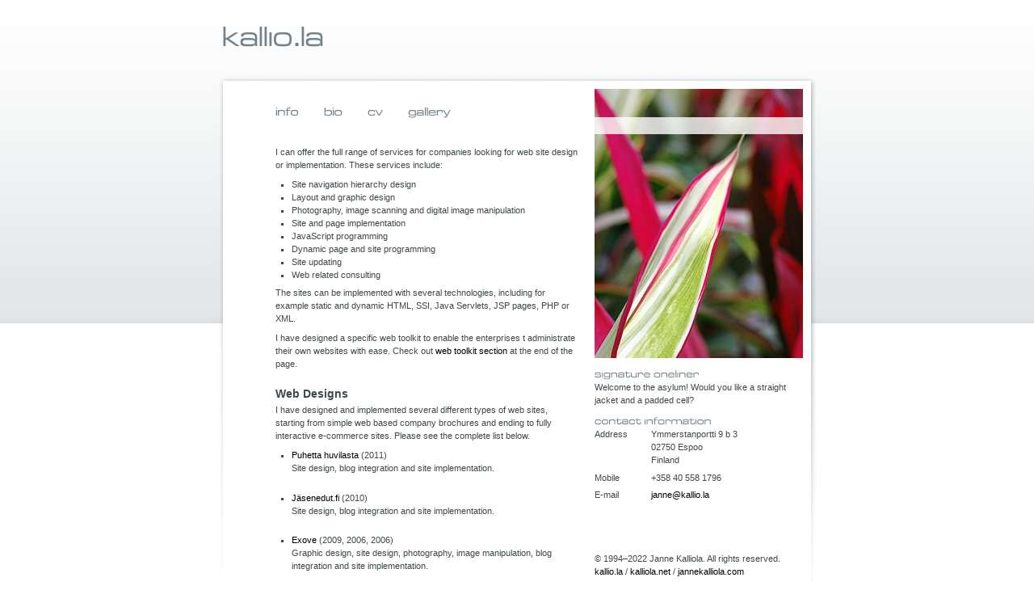

--- FILE ---
content_type: text/html
request_url: https://kallio.la/web.php
body_size: 4411
content:
<?xml version="1.0" encoding="iso-8859-1"?><!DOCTYPE html PUBLIC "-//W3C//DTD XHTML 1.0 Transitional//EN"
        "http://www.w3.org/TR/xhtml1/DTD/xhtml1-transitional.dtd">
<html>
<head>
<title>Janne Kalliola &#8211; </title>
<meta http-equiv="Content-Type" content="text/html; charset=iso-8859-1" />
<meta name="description" content="Homepage of Janne Kalliola, web design, photo galleries and travelogues"/>
<meta name="keywords" content="janne, kalliola, web design, php, photo gallery, nikon, d70, fujifilm, s1, xml, xslt, xsl-fo, product development, java, speaker"/>
<link rel="stylesheet" type="text/css" href="/styles.css"/>
<script type="text/javascript" src="/scripts.js"></script>
<script type="text/javascript">
<!--
  var ver = navigator.appVersion;
  var ie = this.ver.indexOf("MSIE") > - 1;
//-->
</script>
</head>

<body>

<div id="page">
<div id="header"><a href="/">&nbsp;</a></div>
<div id="contentarea">
<div id="menubg"
 style="filter:progid:DXImageTransform.Microsoft.AlphaImageLoader(src='/img/menubg.png', sizingMethod='scale');">
<script type="text/javascript">
<!--
  if(!ie) {
    document.write('<img src="/img/menubg.png" width="653" height="70"/>');
  }
//-->
</script>
</div>
<div id="galleryclick"></div>
<div id="menu">
<div id="mainmenu">
<ul>
<li><a id="menuindex" href="/index.php"><span class="noshow">Info</span></a></li><li><a id="menubio" href="/bio.php"><span class="noshow">Bio</span></a></li><li><a id="menucv" href="/cv.php"><span class="noshow">Curriculum Vitae</span></a></li><li><a id="menugallery" href="/gallery.php"><span class="noshow">Gallery</span></a></li></ul>
</div>
</div>

<div id="content">
<div id="text">
<p>
I can offer the full range of services for companies looking for
web site design or implementation. These services include:
</p>

<ul>
<li>Site navigation hierarchy design</li>
<li>Layout and graphic design</li>
<li>Photography, image scanning and digital image manipulation</li>
<li>Site and page implementation</li>
<li>JavaScript programming</li>
<li>Dynamic page and site programming</li>
<li>Site updating</li>
<li>Web related consulting</li>
</ul>

<p>
The sites can be implemented with several technologies, including for
example static and dynamic HTML, SSI, Java Servlets, JSP pages, PHP or XML.
</p>
<p>
I have designed a specific web toolkit to enable the enterprises t
administrate their own websites with ease. Check out <a href="#toolkit">web
toolkit section</a> at the end of the page.
</p>

<h1>Web Designs</h1>
<p>
I have designed and implemented several different types of web sites,
starting from simple web based company brochures and ending to fully
interactive e-commerce sites. Please see the complete list below.
</p>

<ul class="weblist">
<li><a href="http://www.puhettahuvilasta.fi/" target="_blank">Puhetta huvilasta</a> 
(2011)<br/>
Site design, blog integration and site implementation.</li>
</ul>

<ul class="weblist">
<li><a href="http://www.jasenedut.fi/" target="_blank">J&auml;senedut.fi</a> 
(2010)<br/>
Site design, blog integration and site implementation.</li>
</ul>

<ul class="weblist">
<li><a href="http://www.exove.com/" target="_blank">Exove</a> 
(2009, 2006, 2006)<br/>
Graphic design, site design, photography, image manipulation, 
blog integration and site implementation.</li>
</ul>

<ul class="weblist">
<li><a href="http://www.nomadig.com/" target="_blank">nomadig.com</a> 
(2008, 2005, 2004)<br/>
Graphic design, site and navigation hierarchy design, digital
photography, image manipulation, content writing, site administration
toolbox design and implementation, and blog integration.</li>
</ul>

<ul class="weblist">
<li><a href="http://www.teatterivanhajuko.fi/" target="_blank">Teatteri Vanha Juko</a> 
(2007)<br/>
Site implementation, site administration toolbox design, and image bank
integration.
</li>
<li><a href="http://www.innodb.com/" target="_blank">Innobase</a> 
(2007)<br/>
Site concept and design, site implementation.
</li>
<li><a href="http://www.espatent.fi/" target="_blank">Espatent</a> 
(2007, 2006)<br/>
Graphic design including logo, site design, image manipulation, 
site administration toolbox design and implementation.</li>
<li><span class="notactive">Trust the Natives (Nokian Tyres campaign site)</span> 
(2007, 2006, website closed)<br/>
Multilingual site concept and implementation, site administration toolbox 
design and implementation.</li>
</ul>

<ul class="weblist">
<li><span class="notactive"">First Hop</span>
(2006, 2001 - 1998, website closed)<br/>
Site and navigation hierarchy design, and site implementation.</li>
</ul>

<ul class="weblist">
<li><a href="http://www.variantum.com/" target="_blank">Variantum</a> 
(2005)<br/>
Graphic design including logo, site and navigation hierarchy design, digital
photography, image manipulation, site administration toolbox design and 
implementation.</li>
</ul>

<ul class="weblist">
<li><a href="http://www.bobo.fi/" target="_blank">Bobo</a> 
(2004)<br/>
Graphic design, site and navigation hierarchy design, image manipulation, 
site administration toolbox design and implementation.</li>
<li><a href="http://www.asuntoverkko.com/" 
 target="_blank">asuntoverkko.com</a> (2004, 2002)<br/>
Graphic touch-up, intranet design, site and intranet administration 
toolbox design and implementation.</li>
<li><span class="notactive">Kauttu &amp; Associates</span> 
(2004, 2002, website closed)<br/>
Graphic touch-up and digital photography.</li>
<li><span class="notactive">HRX</span>
(2004, now replaced with another design)<br/>
Site administration toolbox design and implementation.</li>
</ul>

<ul class="weblist">
<li><a href="http://www.morsmaikku.fi/" target="_blank">Morsmaikku</a>
(2003)<br/>
Graphic design, site and navigation hierarchy design, image manipulation,
and site administration toolbox design and implementation.</li>
<li><a href="http://www.hohdevisual.com/" target="_blank">Hohde Visual</a>
(2003)<br/>
Graphic design, site and navigation hierarchy design, content
writing, and digital photography.</li>
</ul>

<ul class="weblist">
<li><a href="http://www.qualityint.com/" 
 target="_blank">Quality International QI</a> and
<a href="http://www.tapiolan.com/" target="_blank">Tapiolan Lähiseudun 
Asiakaslehti</a> (2002)<br/>
Graphic touch-up.</li>
<li><span class="notactive">Studio Arcibella</span> (2002, now replaced
with another design)<br/>
Graphic design, site and navigation hierarchy design, and image
manipulation.</li>
</ul>

<ul class="weblist">
<li><a href="http://www.akiriihilahti.com/" 
 target="_blank">akiriihilahti.com</a> (2001)<br/>
Graphic design, site and navigation hierarchy design, image
manipulation, and site administration toolbox design and implementation.</li>
<li><a href="http://www.hohde.com/" target="_blank">Hohde</a> 
(2001)<br/>
Graphic design, site and navigation hierarchy design, content
writing, and digital photography.</li>
<li><span class="notactive">photobankers</span> 
(2001, website closed)<br/>
Graphic design, and site and navigation hierarchy design.</li>
</ul>

<ul class="weblist">
<li><span class="notactive">Mermit Business Applications</span> (2000,
now replaced with another design)<br/>
Site and navigation hierarchy design, digital photography, and image 
manipulation.</li>
<li><span class="notactive">Rex Partners</span> 
(2000, replaced with another design)<br/>
Site and navigation hierarchy design, and dynamic content system design.</li>
<li><span class="notactive">VDSL Systems</span>
(2000, website closed)<br/>
Site and navigation hierarchy design, and photography directing.</li>
</ul>

<ul class="weblist">
<li><span class="notactive">Finnscrew</span> 
(1999, service discontinued)<br/>
Site and navigation hierarchy design.</li>
</ul>

<ul class="weblist">
<li><span class="notactive">Alkorytmi</span>
(1998, replaced with another design)</li>
<li><span class="notactive">DOE Millennium</span> (1998, service
discontinued)</li>
<li><span class="notactive">Guestlink International Ltd</span> 
(1998, now replaced with another design)</li>
<li><span class="notactive">Object Oriented Programming</span> (1998, replaced
with another course)</li>
<li><span class="notactive">Postpoint</span> (1998, service discontinued)</li>
</ul>

<ul class="weblist">
<li><span class="notactive">Amigator</span> (1997, website closed)</li>
</ul>
<ul class="weblist">
<li><span class="notactive">Digitaalisen median ammattiainekerho DOT</span> 
(1995, now replaced with another design)</li>
</ul>

<ul class="weblist">
<li><a href="http://kallio.la/">My personal site</a> (2005)</li>
</ul>

<a name="toolkit"></a><h1>Web Toolkit</h1>
<p>I've implemented a website management toolkit that enables 
non-technical people to administrate their websites. The toolkit comes with
a default layout that is surprisingly popular with the small and medium
sized enterprises. The following sites are based on the toolkit and use the
default layout, thus reflecting similar look and feel.
</p>
<ul class="weblist">
<li><a href="http://www.lakitoimisto-nieminen.fi/" target="_blank">Lakitoimisto Erkki J. Nieminen</a> 
(2007)<br/>
Site design, and site administration toolbox design and implementation.</li>
<li><a href="http://www.mesica.fi/" target="_blank">Mesica</a> 
(2006)<br/>
Site design, and site administration toolbox design and implementation.</li>
<li><a href="http://www.inmind.fi/" target="_blank">InMind</a> 
(2006)<br/>
Site design, and site administration toolbox design and implementation.</li>
<li><a href="http://www.lahti2011.fi/" target="_blank">Lahti 2011</a> 
(2005)<br/>
Site administration toolbox design and implementation, blog integration and
image bank.</li>
<li><a href="http://www.lahtikopio.fi/" target="_blank">Lahtikopio</a> 
(2005)<br/>
Site administration toolbox design and implementation.</li>
<li><a href="http://www.paakkari.fi/" target="_blank">Pentti Paakkari</a> 
(2005)<br/>
Site administration toolbox design and implementation.</li>
<li><a href="http://www.puuproffa.fi/" target="_blank">PuuProffa</a> 
(2004)<br/>
Site and navigation hierarchy design, site administration toolbox design 
and implementation.</li>
<li><a href="http://www.kolmensoppa.fi/" target="_blank">Kolmen Soppa</a>
(2004)<br/>
Site and navigation hierarchy design, and site administration toolbox design 
and implementation.</li>
<li><a href="http://www.palveluhakemistot.com/"
 target="_blank">West Company &amp; Lauttasaaren palveluhakemisto</a>
(2004, 2003)<br/>
Graphic design, site and navigation hierarchy design, image manipulation,
site administration toolbox implementation and integration to existing
layout (Lauttasaaren palveluhakemisto).</li>
<li><a href="http://www.citiprojektit.fi" target="_blank">Citiprojektit</a>
(2004)<br/>
Site and navigation hierarchy design, content writing and image
manipulation.</li>
<li><a href="http://www.profos.fi/" target="_blank">Profos Consulting</a>
(2004)<br/>
Site and navigation hierarchy design.</li>
<li><a href="http://www.jarinurminen.com/" target="_blank">jarinurminen.com</a>
(2004)<br/>
Site design</li>
<li><a href="http://www.allcom.fi/" target="_blank">AllCom</a>
(2004)<br/>
Site and navigation hierarchy design.</li>
<li><a href="http://www.pot-pan.com/" target="_blank">Pot Pan</a>
(2003)<br/>
Graphic design, site and navigation hierarchy design and image manipulation.
</li>
<li><a href="http://www.kwikgroup.com/" target="_blank">Kwik Group</a> and 
<span class="notactive">kaivopussi.com</span>
(2003)<br/>
Site and navigation hierarchy design and image manipulation.</li>
</ul>
<p>
<b>Note:</b> the web toolkit can handle almost any layout. Several of the
designs on the top of the page are also based on the web toolkit. This is
not evident from the site, as the toolkit does not force to use any specific
layout or technology.
</p>
<p>
If you are interested in the toolkit, please contact me and I'll provide
a demo account for testing. 
</p>

<h1>Contact</h1>

<p>
I'm always ready to encounter new challenges. You can get in touch with me
by e-mail, 
<a href="mailto:janne@kallio.la">janne@kallio.la</a>,
or by phone, +358 40 558 1796 (mobile).
</p>
</div><!--text-->

<div id="sidebar">
<script type="text/javascript">
<!--
  var imageOnPage = '/nature.php/18';
  var gc = document.getElementById('galleryclick');
  addEvent(gc, 'click', loJump);
  var mm = document.getElementById('submenu');
  addEvent(mm, 'click', hiJump);
//-->
</script>
<div id="galleryimg" style="background-image:url(/gallery/images/0.22945900_1125568621.jpg);"><a href="/nature.php/18">&nbsp;</a></div><div id="signature"><span class="noshow"><strong>Signature oneliner</strong><br/></span>Welcome to the asylum! Would you like a straight jacket and a padded cell? </div>
<div id="contactinfo">
<div class="contactinfoblock">
<span class="noshow"><strong>Contact info</strong><br/></span>
<span class="contactdetail">Ymmerstanportti 9 b 3<br/>
02750 Espoo<br/>Finland</span>
<span class="contacttitle">Address</span>
</div>

<div class="contactinfoblock">
<span class="contactdetail">+358 40 558 1796</span>
<span class="contacttitle">Mobile</span>
</div>

<div class="contactinfoblock">
<span class="contactdetail"><a
 href="mailto:janne@kallio.la">janne@kallio.la</a></span>
<span class="contacttitle">E-mail</span>
</div>
</div>

<div id="linkscopy">
&copy; 1994&#8211;2022 Janne Kalliola. All rights reserved.<br/>
<a href="http://www.kallio.la">kallio.la</a> /
<a href="http://www.kalliola.net">kalliola.net</a> /
<a href="http://www.jannekalliola.com">jannekalliola.com</a><br/><br/>
Our summer house blog<br/>
<a href="http://www.puhettahuvilasta.fi">puhettahuvilasta.fi</a><br/><br/>
</div>
</div>
</div><!--content-->
</div><!--contentarea-->
<div id="whitebar"></div>

</div><!--page-->
<div id="footerspace"></div>
<script src="http://www.google-analytics.com/urchin.js" type="text/javascript">
</script>
<script type="text/javascript">
_uacct = "UA-267406-2";
urchinTracker();
</script>
</body>
</html>


--- FILE ---
content_type: text/css
request_url: https://kallio.la/styles.css
body_size: 8195
content:
* {
	margin: 0;
	padding: 0;
	border: 0;
}

@media screen {

  body {
	background: white url(/img/pagebg.gif) repeat-x;
  }

  #page {
	background: white url(/img/contentbg.gif) no-repeat;
  }

  #header {
	background: white url(/img/headerbg.gif) repeat-x;
  }

  #aapoheader {
	background: white url(/img/aapoheaderbg.gif) repeat-x;
  }

  #noheader {
	background: white url(/img/noheaderbg.gif) repeat-x;
  }

}

body {
	font: normal 11px/1.5em "Lucida Sans Unicode", "Lucida Grande", verdana, geneva, sans-serif;
	color: #3f484d;
	text-align: center;
}

p {
	margin-bottom: 0.75em;
}

h1 {
	font-size: 130%;
	margin-top: 1.5em;
	margin-bottom: 0.25em;
}

td {
	padding-right: 15px;
	vertical-align: top;
	font: normal 11px/1.5em "Lucida Sans Unicode", "Lucida Grande", verdana, geneva, sans-serif;
}

ul {
	list-style-type: square;
	margin-left: 20px;
	_margin-left: 25px;
	margin-bottom: 0.5em;
}

a {
	text-decoration: none;
	color: #000000;
}

a:hover {
	text-decoration: underline;
}

#page {
	margin: 0px auto;
	padding: 0px 10px;
	width: 728px;
	text-align: left;
}

#header, #aapoheader, #noheader {
	width: 728px;
	height: 100px;
}

#header a {
	display: block;
	width: 125px;
	height: 30px;
	padding-top: 30px;
	text-decoration: none;
}

#aapoheader a {
	display: block;
	width: 220px;
	height: 30px;
	padding-top: 30px;
	text-decoration: none;
}

#whitebar {
	width: 30px;
	height: 660px;
}

#contentarea {
	float: right;
	width: 663px;
}

#menubg {
	position: absolute;
	width: 656px;
	_width: 668px;
	height: 70px;
	margin-top: 10px;
	z-index: 1;
}

#galleryclick {
	z-index: 3;
	position: absolute;
	margin-left: 395px;
	_margin-left: 405px;
	width: 258px;
	height: 333px;
	margin-top: 10px;
	cursor: pointer;
}

#menu {
	position: absolute;
	width: 653px;
	height: 56px;
	margin-top: 10px;
	z-index: 2;
}

#mainmenu {
	width: 653px;
	height: 20px;
	padding-top: 18px;
}

#mainmenu ul {
	list-style: none;
	margin: 0px;
}

#mainmenu ul li, #mainmenu ul li a {
	display: block;
	float: left;
	height: 20px;
}

@media screen {

  #menuindex {
	width: 44px;
	background: url(/img/info.gif) no-repeat;
  }

  #menuindex:hover, .menucurrent #menuindex {
	background: url(/img/info.gif) no-repeat 0px -20px;
  }

  #menubio {
	width: 55px;
	background: url(/img/bio.gif) no-repeat;
  }

  #menubio:hover, .menucurrent #menubio {
	background: url(/img/bio.gif) no-repeat 0px -20px;
  }

  #menucv {
	width: 50px;
	background: url(/img/cv.gif) no-repeat;
  }

  #menucv:hover, .menucurrent #menucv {
	background: url(/img/cv.gif) no-repeat 0px -20px;
  }

  #menugallery {
	width: 83px;
	background: url(/img/gallery.gif) no-repeat;
  }

  #menugallery:hover, .menucurrent #menugallery {
	background: url(/img/gallery.gif) no-repeat 0px -20px;
  }

  #menuweb {
	width: 66px;
	background: url(/img/web.gif) no-repeat;
  }

  #menuweb:hover, .menucurrent #menuweb {
	background: url(/img/web.gif) no-repeat 0px -20px;
  }
}

#submenu {
	position: absolute;
	width: 653px;
	height: 16px;
	z-index: 4;
	margin-top: 48px;
}

#submenu ul {
	list-style: none;
	margin: 0px;
}

#submenu ul li, #submenu ul li a {
	display: block;
	float: left;
	height: 16px;
}

@media screen {

  #submenutravel {
	width: 75px;
	background: url(/img/travelling.gif) no-repeat;
  }

  #submenutravel:hover, .menucurrent #submenutravel {
	background: url(/img/travelling.gif) no-repeat 0px -16px;
  }

  #submenubooks {
	width: 66px;
	background: url(/img/books.gif) no-repeat;
  }

  #submenubooks:hover, .menucurrent #submenubooks {
	background: url(/img/books.gif) no-repeat 0px -16px;
  }

  #submenuwork {
	width: 130px;
	margin-left: 60px;
	_margin-left: 30px;
	background: url(/img/workexp.gif) no-repeat;
  }

  #submenuwork:hover, .menucurrent #submenuwork {
	background: url(/img/workexp.gif) no-repeat 0px -16px;
  }

  #submenuachievements {
	width: 123px;
	background: url(/img/achievements.gif) no-repeat;
  }

  #submenuachievements:hover, .menucurrent #submenuachievements {
	background: url(/img/achievements.gif) no-repeat 0px -16px;
  }

  #submenupublic {
	width: 160px;
	background: url(/img/public.png) no-repeat;
	_background: url(/img/public.gif) no-repeat;
  }

  #submenupublic:hover, .menucurrent #submenupublic {
	background: url(/img/public.png) no-repeat 0px -16px;
	_background: url(/img/public.gif) no-repeat 0px -16px;
  }

  #submenunature {
	width: 60px;
	margin-left: 164px;
	_margin-left: 82px;
	background: url(/img/nature.gif) no-repeat;
  }

  #submenunature:hover, .menucurrent #submenunature {
	background: url(/img/nature.gif) no-repeat 0px -16px;
  }

  #submenuhumankind {
	width: 98px;
	background: url(/img/humankind.gif) no-repeat;
  }

  #submenuhumankind:hover, .menucurrent #submenuhumankind {
	background: url(/img/humankind.gif) no-repeat 0px -16px;
  }

  #submenubw {
	width: 115px;
	background: url(/img/bw.png) no-repeat;
	_background: url(/img/bw.gif) no-repeat;
  }

  #submenubw:hover, .menucurrent #submenubw {
	background: url(/img/bw.png) no-repeat 0px -16px;
	_background: url(/img/bw.gif) no-repeat 0px -16px;
  }
}

.noshow {
	display: none;
}

#text {
	width: 375px;
	float: left;
	margin-top: 70px;
	z-index: 4;
}

#widetext {
	width: 595px;
	margin-top: 70px;
}

.notactive {
	color: #2A3033;
	font-style: italic;
}

.year {
	float: right; 
	text-align: right;
	font-style: italic; 
	padding-left: 5px;
}

.textimageleft {
	margin: 0.375em 10px 10px 0px;
	float: left;
	border: 1px solid black;
}

#sidebar {
	width: 258px;
	margin-left: 395px;
	_margin-left: 402px;
}

#galleryimg {
	width: 258px;
	height: 333px;
	margin: 10px 0px 15px 0px;
        background-position: top right;
}

#galleryimg a {
	display: block;
	width: 258px;
	height: 333px;
	text-decoration: none;
}

#signature {
	background: white url(/img/signatureoneliner.gif) no-repeat;
	padding: 13px 0px;
}

#contactinfo {
	background: white url(/img/contactinfo.gif) no-repeat;
	padding: 13px 0px;
}

.contactinfoblock {
	clear: right;
}

.contacttitle {
}

.contactdetail {
	float: right;
	display: block;
	width: 188px;
	padding-bottom: 0.5em;
}

#linkscopy {
	padding-top: 50px;
}

#footerspace {
	clear: both;
	padding-top: 20px;
}

.noshow {
	display: none;
}

.weblist {
	padding-bottom: 10px;
}

.weblist li {
	padding-bottom: 5px;
}

#gallerycontent {
	padding: 20px 0px 0px 48px;
}

#galleryfullholder {
	width: 500px;
	height: 500px;
	margin-bottom: 5px;
}

#galleryfullnavi {
	position: absolute;
	width: 500px;
	height: 500px;
	z-index: 3;
}

#galleryfullnavileft {
	width: 250px;
	height: 500px;
	float: left;
	z-index: 3;
}

#galleryfullnaviright {
	width: 250px;
	height: 500px;
	float: left;
	z-index: 3;
}

#galleryfullnlarrow {
	display: none;
	z-index: 3;
}

#galleryfullnrarrow {
	float: right;
	display: none;
	z-index: 3;
}

#galleryfullimage {
	position: absolute;
	width: 500px;
	height: 500px;
	z-index: 0;
}

.gallery_square {
}

.gallery_horisontal {
	margin-top: 84px;
}

.gallery_vertical {
	margin-left: 84px;
}

#gallerytext {
	width: 500px;
	height: 30px;
}

#gallerytexttitle {
	display: block;
	float: left;
	width: 200px;
	font-weight: bold;
}

#gallerytextcopy {
	display: block;
	text-align: right;
	float: right;
	width: 100px;
}

#gallerythumbsholder {
  width: 500px;
  height: 80px;
  overflow: hidden;
}

#thumbarrows {
  position: absolute;
  z-index: 1;
  width: 500px;
  height: 80px;
}

#thumbarrowleft {
  float: left;
  padding: 0px;
}

#thumbarrowright {
  float: right;
  padding: 0px;
}

#gallerythumbs {
  position: absolute;
  width: 500px;
  height: 80px;
  z-index: 0;
  clip: rect(0px, 500px, 80px, 0px);
}

#scroller {
  width: 620px;
  height: 80px;
  overflow: hidden;
}

.imageholder {
  display: block;
  height: 80px;
  float: left;
  background-position: top right;
  background-repeat: no-repeat;
}

#noscriptlinks {
	width: 500px;
	text-align: right;
}

#noscriptlinks a {
	font-weight: bold;
}

@media print {
  .noprint {
	display: none;
  }
}

.aapotable td {
	padding-right: 0px;
	font: normal 11px/1.5em "Lucida Sans Unicode", "Lucida Grande", verdana, geneva, sans-serif;
}

#aapogalleries {
	width: 400px;
	margin-left: 97px;
}

#aapolinks {
	text-align: right;
}

#aapolinks a {
	font-weight: bold;
}


--- FILE ---
content_type: application/javascript
request_url: https://kallio.la/scripts.js
body_size: 6638
content:
var loc = 0;
var maxLoc = 0;
var currentWidth = 0;
var thumbTimer = 0;
var fullTimer = 0;
var arrowTimer = 0;
var minShownImage = 0;
var scrollDelay = 5;
var fullDelay = 3000;
var arrowDelay = 5000;
var currentImage = 0;
var width = 500;

function initGallery() {
  pad = 0;
  for(i = 0; i < imageW.length; i++) {
    maxLoc += imageW[i] + 1;

    span = document.createElement('span');
    span.setAttribute('class', 'imageholder');
    if(ie) {
      span.style.background = 'url(/gallery/images/' + imageURL[i] + 
			      '_thumb.jpg) top right no-repeat';
      span.style.width = (imageW[i] + pad) + 'px';
      span.style.height = '80px';
    } else {
      span.setAttribute('style', 'background-image: url(/gallery/images/' + 
			         imageURL[i] + 
                                 '_thumb.jpg);width: ' + (imageW[i] + pad) + 
			         'px;');
    }
    imageSpans[i] = span;
    pad = 1;
  }
  maxLoc -= (width + 1);
}

function scrollRight() {
  el = thumbs.firstChild;
  w = parseInt(el.style.width, 10);
  if(loc < maxLoc) {
    thumbTimer = setTimeout('scrollRight()', scrollDelay);
    loc++;
    currentWidth--;
    if(w > 1) {
      el.style.width = (w - 1) + 'px';
    } else {
      thumbs.removeChild(thumbs.firstChild);
      minShownImage++;
    }
  }
}

function scrollLeft() {
  el = thumbs.firstChild;
  w = parseInt(el.style.width, 10);
  if(loc > 0) {
    thumbTimer = setTimeout('scrollLeft()', scrollDelay);
    loc--;
    currentWidth++;
    if(w < imageW[minShownImage] + 1) {
      el.style.width = (w + 1) + 'px';
    } else {
      addSingleImageFront(thumbs, minShownImage - 1);
    }
  }
}

function stopScrolling() {
  clearTimeout(thumbTimer);
}

function addImages(thumbs) {
  pad = 0;
  for(i = 0; i < imageW.length; i++) {
    thumbs.appendChild(imageSpans[i]);
    currentWidth += imageW[i] + pad;
    pad = 1;
  }
  for(;;) {
    el = thumbs.firstChild;
    if(el.nodeType != 1) {
      thumbs.removeChild(el);
    } else {
      break;
    }
  }
}

function addSingleImageFront(thumbs, i) {
  span = document.createElement('span');
  span.setAttribute('class', 'imageholder');
  if(ie) {
    span.style.background = 'url(/gallery/images/' + imageURL[i] + 
			    '_thumb.jpg) top right no-repeat';
    span.style.width = '1px';
    span.style.height = '80px';
  } else {
    span.setAttribute('style', 'background-image: url(/gallery/images/' + 
			       imageURL[i] + '_thumb.jpg);width: 1px;');
  }
  thumbs.insertBefore(span, thumbs.firstChild);
  currentWidth += 1;
  minShownImage = i;
}

function clickImage(e) {
  if (!e) var e = window.event;
  if (e.pageX) {
    posx = e.pageX;
  } else if (e.clientX) {
    posx = e.clientX + document.body.scrollLeft;
  }

  obj = thumbs;
  curx = 0;
  if(obj.offsetParent) {
    while(obj.offsetParent) {
      curx += obj.offsetLeft;
      obj = obj.offsetParent;
    }
  } else if(obj.x) {
    curx = obj.x;
  }
  posx -= curx;

  el = thumbs.firstChild;
  i = 0;
  w = 0;
  for(;;) {
    w += parseInt(el.style.width, 10);
    if(w > posx) {
      changeImage(i + minShownImage);
      break;
    }
    i++;
    el = el.nextSibling;
    if(el == null) {
      break;
    }
  }
}

function changeImage(img) {
  currentImage = img;
  image = document.getElementById('gallerycurrentimage');
  image.setAttribute('src', '/gallery/images/' + imageURL[img] + '.jpg');
  image.style.display = 'none';
  if(ie) {
    if(imageType[img] == 'vertical') {
      image.style.marginTop = '0px';
      image.style.marginLeft = '84px';
    } else {
      image.style.marginTop = '84px';
      image.style.marginLeft = '0px';
    }
  } else {
    image.setAttribute('class', 'gallery_' + imageType[img]);
  }
  if(ie) {
    fullTimer = setTimeout('showImage()', fullDelay);
  }
}

function showImage() {
  fullTimer = 0;
  image = document.getElementById('gallerycurrentimage');
  image.style.display = 'block';
  el = document.getElementById('gallerytexttitle');
  el.replaceChild(document.createTextNode(imageName[currentImage]), 
		  el.firstChild);
  el = document.getElementById('gallerytextloc');
  el.replaceChild(document.createTextNode(imageLoc[currentImage] + ', ' +
					  imageDate[currentImage]), 
		  el.firstChild);
}

function hiliteImage(e) {
  if (!e) var e = window.event;
  posx = countX(e, document.getElementById('galleryfullholder'));
  if(posx < 250 && currentImage > 0) {
    document.getElementById('galleryfullnlarrow').style.display='block';
    document.getElementById('galleryfullnrarrow').style.display='none';
  } else if(posx >= 250 && currentImage < imageURL.length - 1) {
    document.getElementById('galleryfullnrarrow').style.display='block';
    document.getElementById('galleryfullnlarrow').style.display='none';
  }
  arrowTimer = setTimeout('loliteImage()', arrowDelay);
}

function loliteImage() {
  arrowTimer = 0;
  document.getElementById('galleryfullnrarrow').style.display='none';
  document.getElementById('galleryfullnlarrow').style.display='none';
}

function clickFullImage(e) {
  if (!e) var e = window.event;
  posx = countX(e, document.getElementById('galleryfullholder'));
  if(posx < 250 && currentImage > 0) {
    changeImage(currentImage - 1);
    if(currentImage == 0) {
      document.getElementById('galleryfullnlarrow').style.display='none';
    }
  } else if(posx >= 250 && currentImage < imageURL.length - 1) {
    changeImage(currentImage + 1);
    if(currentImage == imageURL.length - 1) {
      document.getElementById('galleryfullnrarrow').style.display='none';
    }
  }
}

function countX(e, obj) {
  if (e.pageX) {
    posx = e.pageX;
  } else if (e.clientX) {
    posx = e.clientX + document.body.scrollLeft;
  }

  curx = 0;
  if(obj.offsetParent) {
    while(obj.offsetParent) {
      curx += obj.offsetLeft;
      obj = obj.offsetParent;
    }
  } else if(obj.x) {
    curx = obj.x;
  }
  posx -= curx;
  return posx;
}

function addEvent(obj, evType, fn){ 
  if(obj.addEventListener){ 
    obj.addEventListener(evType, fn, false); 
    return true; 
  } else if (obj.attachEvent){ 
    var r = obj.attachEvent("on"+evType, fn); 
    return r; 
  } else { 
    return false; 
  } 
}

function hiJump(e) {
  if (!e) var e = window.event;
  posx = countX(e, document.getElementById('mainmenu'));
  if(posx > 394) {
    document.location.href = imageOnPage;
  }
}

function loJump(e) {
  document.location.href = imageOnPage;
}